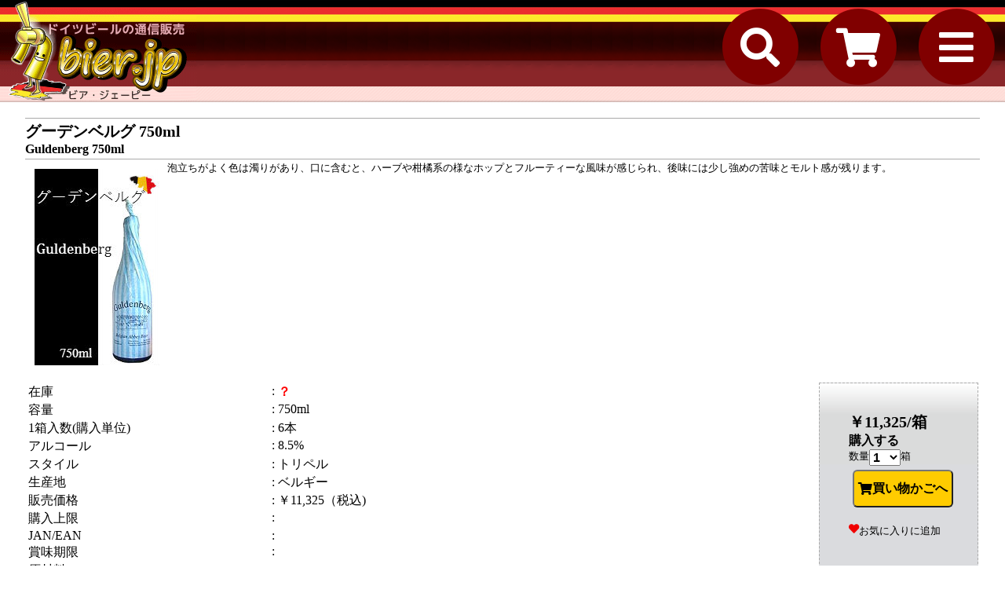

--- FILE ---
content_type: text/html; charset=utf-8
request_url: https://bier.jp/itemdetail/Bx624
body_size: 48380
content:
<!DOCTYPE html>
<html lang="ja">
<head>
<!-- Google Tag Manager -->
<script>(function(w,d,s,l,i){w[l]=w[l]||[];w[l].push({'gtm.start':
new Date().getTime(),event:'gtm.js'});var f=d.getElementsByTagName(s)[0],
j=d.createElement(s),dl=l!='dataLayer'?'&l='+l:'';j.async=true;j.src=
'https://www.googletagmanager.com/gtm.js?id='+i+dl;f.parentNode.insertBefore(j,f);
})(window,document,'script','dataLayer','GTM-59P6298');</script>

<!-- Google tag (gtag.js) -->
<script async src="https://www.googletagmanager.com/gtag/js?id=G-6GSFMD82ME"></script>
<script>
  window.dataLayer = window.dataLayer || [];
  function gtag(){dataLayer.push(arguments);}
  gtag('js', new Date());

  gtag('config', 'G-6GSFMD82ME');
</script>
<!-- End Google Tag Manager -->


<meta http-equiv="content-type" content="text/html;charset=utf-8">
<meta http-equiv="Content-Script-Type" content="text/javascript">
<meta name="robots" content="index, follow">
<meta name="keywords" content="グーデンベルグ 750ml,Guldenberg 750ml,ベルギー,トリペル,ドイツビール,通信販売">
<meta name="description" content="泡立ちがよく色は濁りがあり、口に含むと、ハーブや柑橘系の様なホップとフルーティーな風味が感じられ、後味には少し強めの苦味とモルト感が残ります。、国内最大級の取り扱い数のドイツビール通販サイト「BIER.JP」">
<title>【ドイツビールのbier.jp】:  グーデンベルグ 750ml　Guldenberg 750ml</title>
<meta name="viewport" content="width=device-width,initial-scale=1.0">

<link rel="shortcut icon" href="/images/misc/favicon.ico" />
<meta http-equiv="Content-Style-Type" content="text/css">
<link rel="stylesheet" href="/static/css/style.css?14342189" type="text/css">

<style type="text/css">
<!--

div.container {
	/*max-width: 950px;*/
	width:95%;
	padding : 0px;
	margin-top : 20px;
}

div.container2 {
	border-top : 1px solid #AAAAAA;
	padding : 0px;
	margin : 20px;
}

td.iteminfo {
	padding-bottom : 10px;
	vertical-align:baseline;
}

td.column_spec {
	padding: 10px 0 0 0;
	margin :0;
}

td.spec_column{
	font-size: 16px;
}

div.putonthecart {
	padding : 3%;
	position:relative;
	float:right;
	background: url("/images/misc/background_cart_bg.gif") #DADBDE repeat-x 0 0;
	border : 1px dashed #AAAAAA;
}

td {
	padding : 0px;
}

td.relativebeer_img{
	width : 80px;
	padding : 3px auto 3px auto;
	border : solid 1px #999999;
	text-align : center;
}

td.relativebeer_name{
	width : 80px;
	padding : 3px;
	font-size : smaller;
}

td.relativebeer_img img {
	max-height : 160px;
	padding : 3px auto 3px auto;
}

div.image {
	width : 160px;
	text-align : center;
	vertical-align: middle;
	margin:auto;
	padding:auto;
}

h4.detail_subhead {
	margin-bottom : 20px;
	margin-top : 10px;
	font-size : 16px;
}

h5.detail_subhead {
	margin : 10px 10px;
	font-size : 14px;
}
table.relative_items{
	margin-left : 10px;
}
td.itemdiscription p {
	line-height : 150%;
}
span.trial {
	display: block;
	text-align: center;
	font-weight: bold;
	background: white;
}
.clearfix::after {
  content: "";
  display: block;
  clear: both;
}
-->
</style>



</head>
<body>
<!-- Google Tag Manager (noscript) -->
<noscript><iframe src="https://www.googletagmanager.com/ns.html?id=GTM-59P6298"
height="0" width="0" style="display:none;visibility:hidden"></iframe></noscript>
<!-- End Google Tag Manager (noscript) -->


<script src="https://ajax.googleapis.com/ajax/libs/jquery/1.12.4/jquery.min.js"></script>
<script type="text/javascript" src="/static/js/common.js"></script>
<script>
/*
jQuery(function($){
	$("select.trial").change(function(){
		var form = $(this).closest("form");
		setCookie("pref_trial", encodeURI( $("#pref_trial").val() ), 365, "/");
		form.children("input[name='q']").attr("value", "ItemDetail");
		form.append($("<input>").attr({type: "hidden", name: "mode", value: "calc"})).submit();
	});
});
*/
</script>


<!-- Header -->
<link href="https://unpkg.com/basscss@8.0.2/css/basscss.min.css" rel="stylesheet">
<link rel="stylesheet" href="https://cdnjs.cloudflare.com/ajax/libs/font-awesome/5.11.2/css/all.css" type="text/css">


<style>

.right{
  display:none;
}

html{
  /*max-width: 950px;*/
  /*min-width:410px;*/
  position:relative;
}
body{
  overflow-x: hidden;
}
div.catalog {
  /*max-width: 950px;*/

  /*min-width:410px;*/
	/*width : 100%;
  margin : 0px 10px 0px 0px;
  */
}

div.container {
  /*max-width: 950px;*/
  /*min-width:410px;*/
	/*width:100%;*/
	padding : 0px;
	/*margin-left : 0;*/
}

div.header {
	background-image : url("/images/misc/background_header_back.gif");
	background-repeat : repeat-x;
	background-position : top left;
  /*max-width: 950px;*/
  /*min-width:410px;*/
  width:100%;
	height: 130px;
  position: sticky;
  z-index: 999;
  top: 0px;
  left: 0px;
}

#ex2 .fa-stack[data-count]:after{
  position:absolute;
  right:0%;
  top:1%;
  content: attr(data-count);
  font-size:40%;
  padding:.6em;
  border-radius:999px;
  line-height:.50em;
  color: white;
  background:rgba(255,0,0,.85);
  text-align:center;
  min-width:10px;
  font-weight:bold;
}
.mainnav{
  margin:0;
  /*max-width: 950px;*/
  /*min-width:410px;*/
  width:100%;
  background-color : #FCDADC;
  position: sticky;
  z-index: 999;
  top: 130px;
  left: 0px;
}

nav{
  margin-top:20px;
  margin-bottom:20px;
  
}
nav ul{
  margin: 0 ;
  padding: 0 ;
}
nav ul li{
  list-style: none;
  display: inline-block;
  text-align: center;
}
nav ul li a{
  font-size:13px;
  text-decoration: none;
  color: #6e6259;
  vertical-align: middle;
}
nav ul li a:hover{
  color: #CCC15A;
}

div.top {
    position: relative;
    z-index: 1;
}
div.top a {
    position: absolute;
    top: 0;
    left: 0;
    width: 100%;
    height: 100%;
    text-indent:-999px;
    z-index: 2;

}

.top-btn{
  position: absolute;/*絶対配置*/
  color: white;/*文字は白に*/
  top: 10px;
  right: 0px;
  z-index: 3;
}

div.top-btn{
	float:left;
	display:-webkit-box;
}

.top-btn div{
	display:inline-block;
}


span.mainnav-icon{
   font-size: 50px;
}


nav.nav-btn ul li{
  margin-left: 10%;
}
/*
div.nav-form{
  margin-left: 5%;
}

div.nav-form div{
  margin-left: 2%;
}
*/
/*レスポンシブ用*/
@media screen and ( max-width:639px ){
	body{
	 width:100%;
   /*max-width: 950px;*/
   /*min-width:410px;*/
	}
 .catalog {
 	margin : 0px 10px 0px 5px;
 	font-size : smaller;
  width:90%;
  /*max-width: 950px;*/
  /*min-width:410px;*/
 	vertical-align:top;
 }
 div.catalog {
 	width : 95%;
  /*max-width: 950px;*/
  /*min-width:410px;*/
 }
 div.container {
 	padding : 0px;
 	/*margin : 20px;*/
 }
 .top-btn{
   top:40px;
 }
 span.mainnav-icon{
   font-size: 23px;
 }

 nav.nav-btn{
  /*margin-left: 0;*/
 }

 nav.nav-btn ul li{
  margin-left: 0;
 }
 div.nav-form{
  margin-left: 5%;
 }
}


@media screen and ( max-width:720px ){
  div.nav-form{
    display:block;
  }
}

/*レスポンシブ用ここまで*/


</style>
<div class="header">
    <form>
        <input type="hidden" id="cartcount" value="0">
    </form>
    <div class="top">
      <a href="/" title="トップページに戻る">
      </a>
	  </div>
    <div class="top-btn">
    <div>
       <span class="fa-stack fa-lg slide-toggle mainnav-icon" style="color:#800000">
          <i class="fa fa-circle fa-stack-2x"></i>
          <i class="fa fa-solid fa-search fa-stack-1x fa-inverse"></i>
       </span>
     </div>
     <div id="ex2">
        <a href="/?q=basketview">
          <span class="fa-stack fa-lg has-badge mainnav-icon" data-count="" style="color: #800000;">
              <i id="cbasge" class="fa fa-circle fa-stack-2x"></i>
              <i class="fa fa-shopping-cart fa-stack-1x fa-inverse"></i>
           </span>
          </a>
     </div>
     <div>
      <span class="fa-stack fa-lg slide-toggle mainnav-icon" style="color: #800000;">
          <i class="fa fa-circle fa-stack-2x"></i>
          <i class="fas fa-bars fa-stack-1x fa-inverse"></i>
        </span>
      </div>
        
      <!--span class="fa-stack fa-lg slide-toggle mainnav-icon" style="color: #800000;">
          <i class="fa fa-circle fa-stack-2x"></i>
          <i class="fas fa-bars fa-stack-1x fa-inverse"></i>
        </span>
        <div id="ex2" style="float:left;">
          <a href="/?q=basketview">
            <span class="fa-stack fa-lg has-badge mainnav-icon" data-count="" style="color: #800000;">
              <i id="cbasge" class="fa fa-circle fa-stack-2x"></i>
              <i class="fa fa-shopping-cart fa-stack-1x fa-inverse"></i>
            </span>
          </a>
        </div-->
    </div>
</div>

  <div class="mainnav" style="display:none;">
   <div class="mainnav-contents">
    <div class="clearfix flex">
      <nav class="nav-btn col lg-col-8 md-col-10 sm-col-12 mx-auto">
      <ul>
        <li>
        <a size="2" href="/?q=catalog">
          <span class="fa-stack fa-sm" style="font-size: 1em; color: #800000;">
            <i class="fa fa-circle fa-stack-2x"></i>
            <i class="fas fa-book-open fa-stack-1x fa-inverse"></i>
          </span>       
        </a>
        <a size="2" href="/?q=catalog" style="vertical-align:middle;">商品一覧</a>
        </li>
        <li>
          <a size="2" href="/?q=info">
            <span class="fa-stack fa-sm" style="font-size: 1em; color: #800000;">
              <i class="fa fa-circle fa-stack-2x"></i>
              <i class="fas fa-info fa-stack-1x fa-inverse"></i>
            </span> 
          </a>
          <a size="2" href="/?q=info" style="vertical-align:middle;">ご利用案内</a>
        </li>
        <li>
            <a href="https://sites.google.com/bier.jp/shop" target="_blank">
                <span class="fa-stack fa-sm" style="font-size: 1em; color: #800000;">
                    <i class="fa fa-circle fa-stack-2x"></i>
                    <i class="fas fa-map-marker-alt fa-stack-1x fa-inverse"></i>
                </span>
            </a>
            <a size="2" href="https://sites.google.com/bier.jp/shop" style="vertical-align:middle;" target="_blank">店舗</a>
        </li>
        <li>
        <a href="/?q=concierge">
          <span class="fa-stack fa-sm" style="font-size: 1em; color: #800000;">
          <i class="fa fa-circle fa-stack-2x"></i>
          <i class="fas fa-envelope fa-stack-1x fa-inverse"></i>
          </span>
        </a>
        <a size="2" href="/?q=concierge" style="vertical-align:middle;">お問合せ</a>
        </li>
      </ul>
      </nav>
    </div>
    
    <div class="clearfix mx-auto nav-form flex p2">
      <div class="style col lg-col-2 md-col-3 sm-col-4 col-6 ml-auto mb2">
        <img src="/images/misc/headline_style_kara_erabu.png" alt="スタイルから選ぶ">
        <form method="get" action="/">
          <input type="hidden" name="q" value="catalogtype">
          <select name="type" style="width:140px;">
            <option value="" selected>選んで下さい</option>
            <option value="">--- Germany (ドイツ) ---</option>
            <option value="アルト">Alt (アルト)</option>
            <option value="ベルリナーヴァイセ">Berliner Weisse (ベルリナーヴァイセ)</option>
            <option value="ボック">Bock (ボック)</option>
            <option value="ブロイハン">Broyhan (ブロイハン)</option>
            <option value="ドルトムンダー">Dortmunder (ドルトムンダー)</option>
            <option value="ドゥンケル">Dunkel (ドゥンケル)</option>
            <option value="ゴーゼ">Gose (ゴーゼ)</option>
            <option value="ヘレス">Helles (ヘレス)</option>
            <option value="ケラービア">Kellerbier (ケラービア)</option>
            <option value="ケルシュ">Kolsch (ケルシュ)</option>
            <option value="リヒテンハイナー">Lichtenhainer (リヒテンハイナー)</option>
            <option value="オクトーバーフェスト">Oktoberfest (オクトーバーフェスト)</option>
            <option value="ピルスナー">Pils/Pilsener (ピルスナー)</option>
            <option value="ラオホ">Rauch (ラオホ)</option>
            <option value="ロートビア">Rotbier/Frankisch (ロートビア)</option>
            <option value="シュバルツ">Schwarz (シュバルツ)</option>
            <option value="ヴァイツェン">Weizen/Weisbier (ヴァイツェン)</option>
            <!--option value="ウィンナーラガー">Wiener Lager (ウィンナーラガー)</option-->
            <option value="ビアカクテル">ビアカクテル(Radler/Cocktails)</option>
            <option value="ビールテイスト飲料">ビアテイスト飲料(Alkoholfrei)</option>
            <option value="">--- US (アメリカ) ---</option>
            <option value="アメリカンペールエール">American Pale Ale(アメリカンペールエール)</option>
            <option value="インディアペールエール">American IPA/West Coast IPA(アメリカンIPA)</option>
            <option value="Hazy IPA ">Hazy IPA/New England IPA(ヘイジーIPA)</option>
            <option value="">--- UK (イギリス) ---</option>
            <option value="イングリッシュIPA">IPA/English イングリッシュIPA)</option>
            <option value="ポーター">Porter (ポーター)</option>
            <option value="スタウト">Stout (スタウト)</option>
            <option value="">--- Belgium (ベルギー) ---</option>
            <option value="ランビック">Lambic (ランビック)</option>
            <option value="セゾン">Saison (セゾン)</option>
            <option value="トラピスト">Trappist (トラピスト)</option>   
            <option value="">--- Others (その他) ---</option>
            <option value="バルチックポーター">Baltic Porter (バルチックポーター)</option>
          </select><br>
          <input type="image" src="/images/misc/button_erabu.png" alt="選ぶ">
        </form>
        <!--<a href="/?q=style" class="small">ビールのスタイルとは？</a>-->
      </div>
      <div class="maker col lg-col-2 md-col-3 sm-col-4 col-6 ml-auto mb2">
        <a href="javaScript:treeMenu('search_maker')"><img src="/images/misc/headline_meigara_kara_erabu.png" alt="銘柄から選ぶ"></a>
        <form method="get" action="/">
        <input type="hidden" name="q" value="catalogmaker">
        <select name="maker" style="width:140px;">
        <option value="" selected>選んで下さい</option>
        <option value="アルピルスバッハー">アルピルスバッハー(Alpirsbacher)</option>
        <option value="イェヴァー">イェヴァー(Jever)</option>
        <option value="ヴァイエンシュテファン">ヴァイエンシュテファン(Weihenstephan)</option>
        <option value="クルムバッハ" >エク(EKU/Kulmbacher)</option>
        <option value="エルディンガー">エルディンガー(Erdinger)</option>
        <option value="カーメリテン">カーメリテン(Karmeliten)</option>
        <option value="ガッフェル">ガッフェル(Gaffel)</option>
        <option value="クルーリパブリック">クルーリパブリック(Crew Republic)</option>
        <option value="ケストリッツァー">ケストリッツァー(Kostritzer)</option>
        <option value="シュナイダー">シュナイダー(Schneider)</option>
        <option value="シュネーオイレ">シュネーオイレ(Schneeeule)</option>
        <option value="シュレンケルラ">シュレンケルラ(Schlenkerla)</option>
        <option value="ツム・ユーリゲ">ツム・ユーリゲ(Zum Uerige)</option>
        <option value="トゥーハー">トゥーハー(Tucher)</option>
        <option value="パウラナー">パウラナー(Paulaner)</option>
        <option value="ビットブルガー">ビットブルガー(Bitburger)</option>
        <option value="フランチスカーナー">フランチスカーナー(Franziskaner)</option>
        <option value="プランク">プランク(Plank)</option>
        <option value="フリュー">フリュー(Fruh)</option>
        <option value="ヘアトル">ヘアトル(Hertl)</option>
        <option value="ホフブロイ・ミュンヘン">ホフブロイ(Hofbrau Munchen)</option>
        <option value="マイセルズ">マイセルズ(Maisels)</option>
        <option value="リーゲレ">リーゲレ(Riegele)</option>
        <option value="リッターグーツ">リッターグーツ・ゴーゼ(Ritterguts Gose)</option>
        <option value="レムケ">レムケ(Lemke)</option>
        <!--<option value="" selected>選んで下さい</option>-->
      </select><br>
        <input type="image" src="/images/misc/button_erabu.png" alt="選ぶ">
        </form>
      </div>
      <div class="name col lg-col-2 md-col-3 sm-col-4 col-6 ml-auto mb2">
        <img src="/images/misc/headline_shouhinmei_kara_erabu.png" alt="商品名から選ぶ">
        <form method="get" action="/">
        <input type="hidden" name="q" value="catalog">
        <input type="text" style="width:140px" name="text"><br>
        <input type="image" src="/images/misc/button_sagasu.png" alt="さがす">
        </form>
      </div>
      <!--div class="name col lg-col-2 md-col-3 sm-col-4 col-6 ml-auto mb2">
      <img src="/images/misc/headline_sekaino_beer.png" alt="世界のビール"><br />
      <form method="get" action="/">
      <input type="hidden" name="q" value="catalog">
      <select name="state" style="width:140px;">
      <option value="" selected>選んで下さい</option>
      <option value="アメリカ">アメリカ</option>
      <option value="イギリス">イギリス</option>
      <option value="イスラエル">イスラエル</option>
      <option value="イタリア">イタリア</option>
      <option value="インド">インド</option>
      <option value="インドネシア">インドネシア</option>
      <option value="エストニア">エストニア</option>
      <option value="オーストラリア">オーストラリア</option>
      <option value="オーストリア">オーストリア</option>
      <option value="オランダ">オランダ</option>
      <option value="カナダ">カナダ</option>
      <option value="ギリシャ">ギリシャ</option>
      <option value="スイス">スイス</option>
      <option value="スペイン">スペイン</option>
      <option value="スリランカ">スリランカ</option>
      <option value="シンガポール">シンガポール</option>
      <option value="タイ">タイ</option>
      <option value="チェコ">チェコ</option>
      <option value="デンマーク">デンマーク</option>
      <option value="フィリピン">フィリピン</option>
      <option value="フィンランド">フィンランド</option>
      <option value="フランス">フランス</option>
      <option value="ベトナム">ベトナム</option>
      <option value="ベルギー">ベルギー</option>
      <option value="ポルトガル">ポルトガル</option>
      <option value="マルタ共和国">マルタ共和国</option>
      <option value="メキシコ">メキシコ</option>
      <option value="韓国">韓国</option>
      <option value="台湾">台湾</option>
      <option value="南アフリカ">南アフリカ</option>
      </select><br />
      <input type="image" src="/images/misc/button_erabu.png" alt="えらぶ" />
      </form>
      </div-->
      <div class="name col lg-col-2 md-col-3 sm-col-4 col-6 ml-auto">
      <a href="/?q=state"><img src="/images/misc/icon_chizu_kara_sagasu.png" alt="地図から探す"></a>
      </div>
    </div>
  </div>
</div>
<script src="https://code.jquery.com/jquery-1.12.4.min.js"></script>
<script>
$(document).ready(function(){
  $(".slide-toggle").click(function(){
          var chk = $(".mainnav").css("display");
          $(".mainnav").animate({
          height: "toggle"
      });
          if( chk == "none" ){
          $(".mainnav").fadeIn().css("display","inline-block");
      }
  });
  $('.has-badge').attr('data-count',document.getElementById('cartcount').value);
  if(document.getElementById('cartcount').value == 0){
      $('#ex2').removeAttr('id')
  }
  
});
</script>
<!-- Body -->

  <div class="right">
<!---->
  <div class="basket">
   <form method="get" action="/?q=basketview&ReturnPath=/itemdetail/Bx624">
   <input type="image" src="/images/misc/headline_kaimono_kago.gif" alt="買い物カゴの中身">
   <br>
   <div class="cart">
   
  <div class="total"> </div>
  </div>

   <input type="hidden" name="q" value="basketview">
   <input type="hidden" name="ReturnPath" value="/itemdetail/Bx624">
   <input type="image" src="/images/misc/button_nakamiwo_miru.gif" alt="中身を見る">
  </form>
  <span class="small">
  </span>
  </div>
<!---->
  <br>
  <div class="style">
   <img src="/images/misc/headline_style_kara_erabu.png" alt="スタイルから選ぶ">
   <form method="get" action="/">
   <input type="hidden" name="q" value="catalogtype">
   <select name="type" style="width:140px;">
   <option value="" selected>選んで下さい</option>
   <option value="">--- ドイツ ---</option>
   <option value="ヴァイツェン">ヴァイツェン(Weizen/Weisbier)</option>
   <option value="ケルシュ">ケルシュ(Kolsch)</option>
   <option value="アルト">アルト(Alt)</option>
   <option value="ベルリナーヴァイセ">ベルリナーヴァイセ(Berliner Weisse)</option>
   <option value="ゴーゼ">ゴーゼ(Gose)</option>
   <option value="ピルスナー">ピルスナー(Pils)</option>
   <option value="ドルトムンダー">ドルトムンダー(Dortmunder)</option>
   <option value="ボック">ボック(Bock)</option>
   <option value="ヘレス">ヘレス(Helles)</option>
   <option value="ドゥンケル">ドゥンケル(Dunkel)</option>
   <option value="シュバルツ">シュバルツ(Schwarz)</option>
   <option value="ラオホ">ラオホ(Rauch)</option>
   <option value="ロートビア">ロートビア(Rotbier/Frankisch)</option>
   <option value="ケラービア">ケラービア(Kellerbier)</option>
   <option value="オクトーバーフェスト">オクトーバーフェスト(Oktoberfest)</option>
   <option value="ウィンナーラガー">ウィンナーラガー(Wiener Lager)</option>
   <option value="ビアカクテル">ビアカクテル(Radler/Cocktails)</option>
   <option value="ビールテイスト飲料">ビアテイスト飲料(Alkoholfrei)</option>
   <option value="">--- イギリス ---</option>
   <option value="イングリッシュIPA">イングリッシュIPA(English IPA)</option>
   <option value="ポーター">ポーター(Porter)</option>
   <option value="スタウト">スタウト(Stout)</option>
   <option value="">--- ベルギー ---</option>
   <option value="セゾン">セゾン(Saison)</option>
   <option value="ランビック">ランビック(Lambic)</option>
   <option value="トラピスト">トラピスト(Trappist)</option>   
   <option value="">--- その他 ---</option>
   <option value="バルチックポーター">バルチックポーター(Baltic Porter)</option>
   </select><br>
   <input type="image" src="/images/misc/button_erabu.png" alt="選ぶ">
   </form>
   <a href="/?q=style" class="small">ビールのスタイルとは？</a><br>
  </div>
  <br>
  <div class="maker">
   <a href="javaScript:treeMenu('search_maker')"><img src="/images/misc/headline_meigara_kara_erabu.png" alt="銘柄から選ぶ"></a>
   <form method="get" action="/">
   <input type="hidden" name="q" value="catalogmaker">
   <select name="maker" style="width:140px;">
   <option value="" selected>選んで下さい</option>
   <option value="アルピルスバッハー">アルピルスバッハー(Alpirsbacher)</option>
   <option value="イェヴァー">イェヴァー(Jever)</option>
   <option value="ヴァイエンシュテファン">ヴァイエンシュテファン(Weihenstephan)</option>
   <option value="ヴァルシュタイナー">ヴァルシュタイナー(Warsteiner)</option>
   <option value="ヴェルテンブルガー">ヴェルテンブルガー(Weltemburger)</option>
   <option value="クルムバッハ" >エク(EKU/Kulmbacher)</option>
   <option value="エルディンガー">エルディンガー(Erdinger)</option>
   <option value="カーメリテン">カーメリテン(Karmeliten)</option>
   <option value="ガッフェル">ガッフェル(Gaffel)</option>
   <option value="クルーリパブリック">クルーリパブリック(Crew Republic)</option>
   <option value="クロンバッハ">クロンバッハ(Krombacher)</option>
   <option value="ケストリッツァー">ケストリッツァー(Kostritzer)</option>
   <option value="シェッファーホッファー">シェッファーホッファー(Schofferhofer)</option>
   <option value="シュナイダー">シュナイダー(Schneider)</option>
   <option value="シュパーテン">シュパーテン(Spaten)</option>
   <option value="シュネーオイレ">シュネーオイレ(Schneeeule)</option>
   <option value="シュレンケルラ">シュレンケルラ(Schlenkerla)</option>
   <option value="ダブ">ダブ(DAB)</option>
   <option value="ツム・ユーリゲ">ツム・ユーリゲ(Zum Uerige)</option>
   <option value="トゥーハー">トゥーハー(Tucher)</option>
   <option value="パウラナー">パウラナー(Paulaner)</option>
   <option value="ビットブルガー">ビットブルガー(Bitburger)</option>
   <option value="フェルティンス">フェルティンス(Veltins)</option>
   <option value="ブデルシップ">ブデルシップ(Buddelship)</option>
   <option value="フランチスカーナー">フランチスカーナー(Franziskaner)</option>
   <option value="プランク">プランク(Plank)</option>
   <option value="フレンスブルガー">フレンスブルガー(Flensburger)</option>
   <option value="フリュー">フリュー(Fruh)</option>
   <option value="ヘアトル">ヘアトル(Hertl)</option>
   <option value="ベックス">ベックス(Becks)</option>
   <option value="ベルロ">ベルロ(BRLO)</option>
   <option value="ホフブロイ・ミュンヘン">ホフブロイ(Hofbrau Munchen)</option>
   <option value="マイセルズ">マイセルズ(Maisels)</option>
   <option value="ラーデベルガー">ラーデベルガー(Radeberger)</option>
   <option value="リーゲレ">リーゲレ(Riegele)</option>
   <option value="レムケ">レムケ(Lemke)</option>
   <!--<option value="" selected>選んで下さい</option>-->
  </select><br>
   <input type="image" src="/images/misc/button_erabu.png" alt="選ぶ">
   </form>
</div>
<br>
<div class="name">
   <img src="/images/misc/headline_shouhinmei_kara_erabu.png" alt="商品名から選ぶ">
   <form method="get" action="/">
   <input type="hidden" name="q" value="catalog">
   <input type="text" name="text"><br>
   <input type="image" src="/images/misc/button_sagasu.png" alt="さがす">
   </form>
  </div>
<br>

<div class="name">
<img src="/images/misc/headline_sekaino_beer.png" alt="世界のビール"><br />
<form method="get" action="/">
<input type="hidden" name="q" value="catalog">
<select name="state" style="width:140px;">
<option value="" selected>選んで下さい</option>
<option value="アメリカ">アメリカ</option>
<option value="イギリス">イギリス</option>
<option value="イスラエル">イスラエル</option>
<option value="イタリア">イタリア</option>
<option value="インド">インド</option>
<option value="インドネシア">インドネシア</option>
<option value="エストニア">エストニア</option>
<option value="オーストラリア">オーストラリア</option>
<option value="オーストリア">オーストリア</option>
<option value="オランダ">オランダ</option>
<option value="カナダ">カナダ</option>
<option value="ギリシャ">ギリシャ</option>
<option value="スイス">スイス</option>
<option value="スペイン">スペイン</option>
<option value="スリランカ">スリランカ</option>
<option value="シンガポール">シンガポール</option>
<option value="タイ">タイ</option>
<option value="チェコ">チェコ</option>
<option value="デンマーク">デンマーク</option>
<option value="フィリピン">フィリピン</option>
<option value="フィンランド">フィンランド</option>
<option value="フランス">フランス</option>
<option value="ベトナム">ベトナム</option>
<option value="ベルギー">ベルギー</option>
<option value="ポルトガル">ポルトガル</option>
<option value="マルタ共和国">マルタ共和国</option>
<option value="メキシコ">メキシコ</option>
<option value="韓国">韓国</option>
<option value="台湾">台湾</option>
<option value="南アフリカ">南アフリカ</option>
</select><br />
<input type="image" src="/images/misc/button_erabu.png" alt="えらぶ" />
</form>
</div>
<br>
<div class="name">
<a href="/?q=state"><img src="/images/misc/icon_chizu_kara_sagasu.png" alt="地図から探す"></a>
</div>
<br>
<!--div class="name">
<a href="/?q=info#mailmagazine"><img src="/images/misc/icon_mailmagazine_subscribe.png" alt="メールマガジン購読希望"></a>
</div>
<br><br-->
<div class="name">
<a href="https://www.humeia.co.jp/" target="_blank"><img src="/images/misc/banner_humeia_120x60.gif" alt="インターネットに信頼と安心を 株式会社ヒューメイア" border="0" height="60" width="120"></a><br>
<br>
<a href="https://www.humeia.co.jp/domain.shtml" target="_blank"><img src="/images/misc/banner_domainforbiz_120x60.gif" alt="信頼＋低価格のドメイン管理・登録 Domain4.biz" border="0" height="60" width="120"></a><br>
<br>

<a href="https://www.humeia.co.jp/hosting.shtml" target="_blank"><img src="/images/misc/banner_hosting_120x60.gif" alt="ホスティング" border="0" height="60" width="120"></a><br>
<br>
<a href="http://startssl.jp/" target="_blank"><img src="/images/misc/banner_startssl_120x60.gif" alt="スタートSSL" border="0" height="60" width="120"></a><br>
<br>
</div>
<img src="/images/misc/background_right_bottom.gif" alt="end" class="bottom"></div>


<div class="catalog">
 <div class="container mx-auto">
  <h2 style="border-top : solid 1px #AAAAAA;font-size : 150%;padding-top:3px;">グーデンベルグ 750ml</h2>
  <h4 style="border-bottom : solid 1px #AAAAAA;font-size : 120%;padding-bottom:3px;">Guldenberg 750ml</h4>
  <!-- 
  <div style="border:solid 2px red; border-radius: 0.4em; width=90%; text-align: left; margin: 4px; padding: 2px;"></div>
   -->
  <table style="width: 100%;">
   <tr>
<td>
    <!--td rowspan="4" valign="middle"-->
     <!--div class="image"-->
     <div>
      <img src="/images/beeroriginal/bx-624.jpg" alt="グーデンベルグ 750ml" align=left style="margin: 10px;">
      <!--img src="/images/beeroriginal/bx-624.jpg" alt="グーデンベルグ 750ml" align=left style="vertical-align:top;padding:auto;margin-top:10%;"-->
     </div>
    <!--/td>
   </tr>
   <tr>
    <td valign="bottom" class="iteminfo"-->
	 <!--
	 
	 <img src="/images/misc/icon_souryou_muryou.png" alt="送料無料" title="送料無料">
	 
	 
	 <img src="/images/misc/icon_newitem.png" alt="新着商品" title="新たに取り扱い開始しました">
	 
	 
	 <p><b>[希少商品]</b></p>
	 
	 
	 <p><b>[定温熟成商品]</b></p>
	 
	 -->
    <!--/td>
   </tr>
   <tr>
    <td class="itemdiscription"-->
      <p>
       泡立ちがよく色は濁りがあり、口に含むと、ハーブや柑橘系の様なホップとフルーティーな風味が感じられ、後味には少し強めの苦味とモルト感が残ります。<br><br>
      </p>
      <!--
	 
	 <p><br><br><b>限定商品や製造終了品など希少商品のため、賞味期限や外観の不具合、状態に関わらず通常販売しています。記載内容をご確認の上ご購入ください。</b></p>
	 
	 -->
      <!--
	 
	 <p><br><br><b>熟成を楽しむために定温保管を行っている商品です。賞味期限表示はヴィンテージ確認のために行っています。ご理解いただける場合のみご購入いただけます。</b></p>
	 
	 -->
    </td>
   </tr>
   <tr>
    <td class="column_spec">
    
     <table style="position:relative;float:left; width: 100%;max-width: 600px;">
      <tr>
       <td  class="spec_column">在庫</td>
       <td  class="spec_column"> : <!--<b><font color="red">0(再入荷される可能性があります)</font></b>--><b><font color="red">？</font></b><!-- 0箱 --></td>
      </tr>
      <tr>
       <td  class="spec_column">容量</td>
       <td  class="spec_column"> : 750ml</td>
      </tr>
      <tr>
       <td  class="spec_column">1箱入数(購入単位)</td>
       <!--td  class="spec_column"> : 6本</td-->
       <td  class="spec_column"> : 6本</td>
      </tr>
      <tr>
       <td  class="spec_column">アルコール</td>
       <td  class="spec_column"> : 8.5%</td>
      </tr>
      <tr>
       <td  class="spec_column">スタイル</td>
       <td  class="spec_column"> : トリペル</td>
      </tr>
      <tr>
       <td  class="spec_column">生産地</td>
       <td  class="spec_column"> : ベルギー</td></tr>
      <!--tr>
       <td  class="spec_column">1本あたり</td>
       <td  class="spec_column"> : ￥1,888（税込)</td>
      </tr-->
      <tr>
       <td  class="spec_column">販売価格</td>
       <td  class="spec_column"> : ￥11,325（税込)</td>
      </tr>
      <tr>
       <td  class="spec_column">購入上限</td>
       <td  class="spec_column"> : </td>
      </tr>
      <tr>
       <td  class="spec_column">JAN/EAN</td>
       <td  class="spec_column"> : </td>
      </tr>
      <tr>
       <td  class="spec_column">賞味期限</td>
       <td  class="spec_column"> : </td>
      </tr>
      <tr>
       <td  class="spec_column">原材料</td>
       <td  class="spec_column"> : </td>
      </tr>
      <tr>
       <td  class="spec_column" colspan=2><br><br>[配送について] <br>
<b>輸入業者直送商品</b><br><br>
日・月曜日中のご注文→最短金曜日納品<br><br>
火曜日中のご注分→最短翌月曜日納品<br><br>
水・木・金・土曜日中のご注文→最短翌水曜日納品<br>(年末年始・お盆を除く)<br><br>
※遠方の場合、+1日、2日かかる場合がございます<br><br>
</td>
      </tr>
     </table>
     
     <div class="putonthecart">
    <form action="/index.cgi" method="POST">
       <h2>￥11,325/箱 </h4>
      <h3>購入する</h3>
      <!--p>グーデンベルグ 750ml</p--><!--span>￥11,325(一箱あたり)</span-->
       <input type="hidden" name="q" value="basketview">
       <input type="hidden" name="id" value="Bx624">
       <input type="hidden" name="ReturnPath" value="/itemdetail/Bx624">
       <input type="hidden" name="bottle" value="0">
       数量<select class="trial" style="font-size: 120%; font-weight: bold;" name="box">
        <option value="1">1
        <option value="2">2
        <option value="3">3
        <option value="4">4
        <option value="5">5
        <option value="6">6
        <option value="7">7
        <option value="8">8
        <option value="9">9
        <option value="10">10
        <option value="11">11
        <option value="12">12
        <option value="13">13
        <option value="14">14
        <option value="15">15
        <option value="16">16
        <option value="17">17
        <option value="18">18
        <option value="19">19
        <option value="20">20
        <option value="21">21
        <option value="22">22
        <option value="23">23
        <option value="24">24
       </select>箱 
       <!--br-->
       
       <!--span style="font-size:smaller;">注文方法は<a href="/?q=info">こちら</a></span-->
	 <p><!--
	 <select name="pref_trial" id="pref_trial" class="trial">
            <OPTION VALUE="">都道府県</option>
            <option value="北海道">北海道</option>
            <option value="青森県">青森県</option>
            <option value="岩手県">岩手県</option>
            <option value="宮城県">宮城県</option>
            <option value="秋田県">秋田県</option>
            <option value="山形県">山形県</option>
            <option value="福島県">福島県</option>
            <option value="茨城県">茨城県</option>
            <option value="栃木県">栃木県</option>
            <option value="群馬県">群馬県</option>
            <option value="埼玉県">埼玉県</option>
            <option value="千葉県">千葉県</option>
            <option value="東京都" selected>東京都</option>
            <option value="神奈川県">神奈川県</option>
            <option value="山梨県">山梨県</option>
            <option value="長野県">長野県</option>
            <option value="新潟県">新潟県</option>
            <option value="富山県">富山県</option>
            <option value="石川県">石川県</option>
            <option value="福井県">福井県</option>
            <option value="岐阜県">岐阜県</option>
            <option value="静岡県">静岡県</option>
            <option value="愛知県">愛知県</option>
            <option value="三重県">三重県</option>
            <option value="滋賀県">滋賀県</option>
            <option value="京都府">京都府</option>
            <option value="大阪府">大阪府</option>
            <option value="兵庫県">兵庫県</option>
            <option value="奈良県">奈良県</option>
            <option value="和歌山県">和歌山県</option>
            <option value="鳥取県">鳥取県</option>
            <option value="島根県">島根県</option>
            <option value="岡山県">岡山県</option>
            <option value="広島県">広島県</option>
            <option value="山口県">山口県</option>
            <option value="徳島県">徳島県</option>
            <option value="香川県">香川県</option>
            <option value="愛媛県">愛媛県</option>
            <option value="高知県">高知県</option>
            <option value="福岡県">福岡県</option>
            <option value="佐賀県">佐賀県</option>
            <option value="長崎県">長崎県</option>
            <option value="熊本県">熊本県</option>
            <option value="大分県">大分県</option>
            <option value="宮崎県">宮崎県</option>
            <option value="鹿児島県">鹿児島県</option>
            <option value="沖縄県">沖縄県</option>
	 </select> への送料（概算）<span class="trial">￥1,452円～</span><br>-->
	 <button type="submit" onclick='$zoho.salesiq.visitor.customaction("Add to cart グーデンベルグ 750ml")' alt="Add to cart(買い物かごへ)" class="application-button application-button-submit" style="padding: 0px;" >
	  <i class="fa fa-shopping-cart"></i>
	  買い物かごへ
	 </button>
	 </p>
	 </form>
	 <p>
	 <span id="favorite" onclick="favoritechange();"></span>
	 </p>
     </div>
    </td>
   </tr>
  </table>



  <div id="app" class="mb4">
    <div v-for="item in contents" class="contents-wrap mt3" style="min-height:150px">
      <h1 class="contents-title">{{item.title}}</h1>
      <img class="tag_contents ml1 mb1 mt1" v-if="item.img != null" :src="item.img" alt="" />
      <p class="mb1 mt1" v-html=item.caption>
      </p>
      <p>
        投稿者：{{item.writer}}
      </p>
    </div>
  </div>
  <style>
    .contents-title{
      border-bottom: solid 1px black;
    }
    .contents-wrap{
      margin-top:30px;
    }
    .tag_contents {
      max-width: 30%;
      max-height: 150px;
      float: right;
      shape-margin: 5px;
    }
  </style>



 </div>
<!-- AddThis Button BEGIN -->
<div class="addthis_toolbox addthis_default_style" style="clear:both;float:right;" addthis:url="https://bier.jp/itemdetail/Bx624" addthis:title="グーデンベルグ 750ml">
<a class="addthis_button_facebook"></a>
<a class="addthis_button_twitter"></a>
<a class="addthis_button_compact"></a>
<a class="addthis_counter addthis_bubble_style"></a>
</div>
<!-- AddThis Button END -->
</div>

<div class="catalog">
 <div class="container2">
<div id="itemhistory" class="clearfix" style="overflow: hidden;"></div>
<script>
if (window.localStorage) {
	const hist = JSON.parse(localStorage.getItem("itemhistory")) || [];
	const maxhist = 4;
	let count = 0;
	let imagelist = '<hr><h4 class="detail_subhead">閲覧履歴</h4>';
	for (const id of hist){
		if (count < maxhist){
			imagelist += '<div style="float:left; width:24%"><a href="https://bier.jp/itemdetail/'+id.itemid+'"><img src="https://bier.jp/images/beeroriginal/'+id.image+'" style="width:90%;padding:3px auto 3px auto;"><br>'+id.name+'</div>';
			count++;
		}
		else{
			break;
		}
	}
	if (hist.length){
		document.getElementById("itemhistory").innerHTML = imagelist;
		while ((hist.findIndex((d) => d.itemid === "Bx624")) > -1){
			hist.splice(hist.findIndex((d) => d.itemid === "Bx624"),1);
		}
	}
	hist.unshift({itemid: "Bx624", image:"bx-624.jpg", name:"グーデンベルグ 750ml"});
	while (hist.length > 10){
		hist.pop();
	}
	localStorage.setItem("itemhistory", JSON.stringify(hist));
}
</script>
<hr>
  <div class="iteminfoplus">
   <h4 class="detail_subhead">関連する商品</h4>
   
   <h5 class="detail_subhead">同じ種類の商品</h5>
   <span style="margin:10px;">同じ種類 : <a href="/?q=catalogmaker&amp;text=トリペル">トリペル</a> の商品です。<a href="/?q=catalogmaker&amp;text=トリペル">すべて見る</a></span>

   <table class="relative_items">
    <tr>
     
      <td class="relativebeer_img">
       <a href="/itemdetail/Bx623"><img src="/images/beeroriginal/bx-623.jpg" alt="グーデンベルグ"></a>
      </td>
     
      <td class="relativebeer_img">
       <a href="/itemdetail/Bx630"><img src="/images/beeroriginal/no_img.jpg" alt="トリペル カルメリート [750ml]"></a>
      </td>
     
      <td class="relativebeer_img">
       <a href="/itemdetail/Bx644"><img src="/images/beeroriginal/bx-644.jpg" alt="トゥルネー トリペル"></a>
      </td>
     
    </tr>
    <tr>
     
      <td class="relativebeer_name">
       <a href="/itemdetail/Bx623">グーデンベルグ</a>
      </td>
     
      <td class="relativebeer_name">
       <a href="/itemdetail/Bx630">トリペル カルメリート [750ml]</a>
      </td>
     
      <td class="relativebeer_name">
       <a href="/itemdetail/Bx644">トゥルネー トリペル</a>
      </td>
     
    </tr>
   </table>
   
   
   <h5 class="detail_subhead">同じ醸造所の商品</h5>
   <span style="margin:10px;">同じ銘柄 : <a href="/?q=catalogmaker&amp;text=デ・ランケ">デ・ランケ</a> の商品です。<a href="/?q=catalogmaker&amp;text=デ・ランケ">すべて見る</a></span>

   <table class="relative_items">
    <tr>
     
      <td class="relativebeer_img">
       <a href="/itemdetail/Bx622"><img src="/images/beeroriginal/bx-622.jpg" alt="イクスイクス ビター 750ml"></a>
      </td>
     
      <td class="relativebeer_img">
       <a href="/itemdetail/Bx626"><img src="/images/beeroriginal/bx-626.jpg" alt="ノワール ドッティニー"></a>
      </td>
     
      <td class="relativebeer_img">
       <a href="/itemdetail/Bx621"><img src="/images/beeroriginal/bx-621.jpg" alt="イクスイクス ビター"></a>
      </td>
     
    </tr>
    <tr>
     
      <td  class="relativebeer_name">
       <a href="/itemdetail/Bx622">イクスイクス ビター 750ml</a>
      </td>
     
      <td  class="relativebeer_name">
       <a href="/itemdetail/Bx626">ノワール ドッティニー</a>
      </td>
     
      <td  class="relativebeer_name">
       <a href="/itemdetail/Bx621">イクスイクス ビター</a>
      </td>
     
    </tr>
   </table>
   
  </div>
  
 </div>
</div>

<script src="https://cdn.jsdelivr.net/npm/vue@2.6.11/dist/vue.min.js"></script>
<script src="https://cdn.jsdelivr.net/npm/axios/dist/axios.min.js"></script>
<script src="https://cdnjs.cloudflare.com/ajax/libs/babel-standalone/6.26.0/babel.min.js"></script>
<script src="https://cdnjs.cloudflare.com/ajax/libs/babel-polyfill/6.26.0/polyfill.min.js"></script>
<script>
  new Vue({
    el: "#app",
    data: {
      contents: '',
    },
    mounted: function(){
      //var url="https://bier.jp/api.php?tag=Guldenberg750ml";
      var url="https://bier.jp/api.php?tag=Guldenberg750ml&timestamp="+new Date().getTime();
      var self = this;
      axios
      .get(url)
      .then(function(response) {
        self.contents = response.data
      })
    }
  })
</script>
<script src="https://unpkg.com/dexie@latest/dist/dexie.js"></script>
<script>
	var db = new Dexie("favorite");
	db.version(1).stores({
		favorite: 'itemid,sec'
	});
	var favadded = '<br><i class="far fa-heart" style="color: #f00000;"></i>お気に入り追加済';
	var addfav = '<br><i class="fas fa-heart" style="color: #f00000;"></i>お気に入りに追加';
	var favel = document.getElementById("favorite");
	db.favorite.get("Bx624").then (function(item){
		if (item){
			favel.innerHTML = favadded;
		}
		else{
			favel.innerHTML = addfav;
		}
	});
	function favoritechange(){
		db.favorite.get("Bx624").then (function(item){
			if (item){
				db.favorite.delete("Bx624").then (function(){
					favel.innerHTML = addfav;
				});
			}
			else{
				db.favorite.put({itemid: "Bx624", sec: Date.now(), image:"bx-624.jpg", name:"グーデンベルグ 750ml"}).then (function(){
				    favel.innerHTML = favadded;
				    fetch("https://bier.jp/api.cgi/favorite/Bx624",{ method: 'PUT'}).then((res)=>{
						return( res.json() );
					})
					.then((json)=>{
						console.log(json);
					});
				});
			}
		});
	}
</script>
<script type="text/javascript" src="https://s7.addthis.com/js/250/addthis_widget.js#pubid=ra-4f38755e78152fa8" defer></script>
<div style="text-align: center;">
	<p style="padding: 4px;">[運営会社: <a href="https://www.humeia.co.jp/" target="_blank">株式会社ヒューメイア</a> (<a href="https://www.invoice-kohyo.nta.go.jp/regno-search/detail?selRegNo=4010001086785" target="_blank">T4010001086785</a>)]</p>
	<p style="padding: 4px;">[<a href="https://sites.google.com/bier.jp/shop" target="_blank">店舗案内</a> | <a href="/?q=info#tokutei">特定商取引法</a> | <a href="/?q=info#law">酒類販売管理者</a>]</p>
</div>
<div class="footer-space" style="height: 5rem;"></div>
<script type="text/javascript">
var $zoho=$zoho || {};$zoho.salesiq = $zoho.salesiq || 
{widgetcode:"0bf76927f8a29829541ae8903863f9f39aba39edcb7620010cd5ee8fb5f0e2e3", values:{},ready:function(){$zoho.salesiq.visitor.info({"SessionID" : "U2q6U1injukkkP6bQV7Hwg"});}};
var d=document;s=d.createElement("script");s.type="text/javascript";s.id="zsiqscript";s.defer=true;
s.src="https://salesiq.zoho.com/widget";t=d.getElementsByTagName("script")[0];t.parentNode.insertBefore(s,t);d.write("<div id='zsiqwidget'></div>");
</script>
  <button id="scrollToTop" onclick="scrollToTop()">&#8593;</button>

<style>
#scrollToTop {
  display: none;
  position: fixed;
  bottom: 10px;
  right: 20px;
  width: 60px;
  height: 60px;
  color: #ffffff;
  background-color: #800000;
  border: none;
  border-radius: 50%;
  text-align: center;
  font-size: 55px;
  overflow: hidden;
  cursor: pointer;
  z-index: 999;
}

#scrollToTop:hover {
  background-color: #555;
}
</style>

<script>
function scrollToTop() {
  document.body.scrollTop = 0; // For Safari
  document.documentElement.scrollTop = 0; // For Chrome, Firefox, IE, and Opera
}

window.onscroll = function() {
  scrollFunction();
};

function scrollFunction() {
  var scrollToTopButton = document.getElementById("scrollToTop");
  if (document.body.scrollTop > 20 || document.documentElement.scrollTop > 20) {
    scrollToTopButton.style.display = "block";
  } else {
    scrollToTopButton.style.display = "none";
  }
}
</script>

</body>
</html>


--- FILE ---
content_type: text/css
request_url: https://bier.jp/static/css/style.css?14342189
body_size: 6297
content:

/*########リンクの設定########*/

a:hover{
	color:#009543;
	text-decoration: none;
}

a[name]:hover{
	color:black;
	background-color:transparent;
	text-decoration : none;
}

a img {
	border : 0px;
}
/*########構造関係#########*/

* {
	padding : 0px;
	margin : 0px;
	vertical-align:top;
}


div.top {
	background-image : url("/images/misc/background_header1.png");
	background-repeat : no-repeat;
	background-position : top left;
	width : 250px;
	height: 130px;
	z-index : 100;
	margin-left:0px;
	margin-top: -130px
	padding:0px;
	float: left;
}

div.top #topnavi_0{
	height : 130px;
	width : 240px;
	position : relative;
	float : left;
	clear : none;
	margin:0px;
	padding:0px;
}

div #topnavi_2{
	height : 55px;
	width : 500px;
	position :relative;
	float : left;
	margin-left: 250px;
	vertical-align : top;
	margin-top:-55px;
	padding:0px;
}

div.right {
	float : left;
	padding-left : 10px;
	padding-top : 10px;
	width : 150px;
	position : absolute;
	left : 0px;
	top : 128px;
	background-color : #FCDADC;
	background-image : url("/images/misc/background_right_back.gif");
	background-repeat : repeat-y;
	background-position : top right;
	z-index:10;
	vertical-align:top;
}

*.catalog {
	/*margin : 0px 10px 0px 170px;*/
	font-size : smaller;
	vertical-align:top;	
}

table.catalog table tr td{
	vertical-align:top;
}

table.catalog table {
	width : 380px;
}

*.catalog table table {
	width : 380px;
}

div.footer {
	clear : both;
	background-image : url("/images/misc/background_footer.gif");
	background-repeat : repeat-x;
	background-position : bottom left;
	height : 30px;
}

hr.footer {
	clear : both;
	color :#000000;
}

/*メニュー*/
div.cart {
	width : 138px;
	height : 8em;
	background-color : #FFFFFF;
	border : solid 1px #FF9999;
	font-size : 9pt;
	overflow:auto;
}

div.cart *.total {
	text-align:right;
	vertical-align:middle;
	padding:0px 5px 0px 0px;
	border-top:1px solid #FF9999;
}

select.pulldown {
	width:140px;
	height:10em;
}

img.bottom {
		vertical-align:bottom;
}

/*トップページ用*/
*.center {
	width :550px;
	padding : 0px;
	margin : 0px 0px 0px 10px;
	float : left;
	position : relative;
} 

*.bodyright {
	width : 200px;
	padding : 0px;
	margin : 0px;
	float:right;
	position : relative;
}
#welcome {
	width : 550px;
	height : 120px;
	padding-top : 20px;
}
#banner {
	width : 550px;
	padding-top : 20px;
}

.catch {
	color : red;
	font-size : 12px;
}

td {
	padding:2px;
}

th {
	padding-bottom:5px;
}

h5.name {
	font-size : 12px;
	font-weight : bold;
}

td.first_name {
	color : #AAAAAA;
}

#map {
	width : 200px;
	border : solid 1px #F57E20;
	text-align : center;
	margin-top : 20px;
}
#map h3 {
	background-color : #F57E20;
	margin-bottom : 0px;
}

/*トップページ以後*/
*.detail {
	margin : 20px 10px 20px 5px;
	line-height : 120%;
	background-image : url("/images/misc/background_background.gif");
	background-position : top left;
	background-color : #FFFFFF;
	border-top : solid 1px #DDDDDD;
	border-left : solid 1px #DDDDDD;
	border-bottom : solid 1px #AAAAAA;
	border-right : solid 1px #AAAAAA;
}
*.detail2 {
	margin : 20px 10px 20px 5px;
	background-color : #FFFFFF;
}


*.german {
	border : solid 2px #000000;
	padding : 2px;
}
*.belgian {
	border : solid 2px #000000;
	padding : 2px;
}
*.austoria {
	border : solid 2px #000000;
	padding : 2px;
}
.large .pages {
	letter-spacing: 0.1em;
	width : 2em;
	
}
/*その他*/
table.item {
	border-left : solid 1px #FF9999;
	border-top : solid 1px #FF9999;
}
.note {
	font-family : monospace;
}
/*############汎用設定############*/
/*文字サイズ各種*/
*.small {
	font-size : smaller;
}
*.medium {
	font-size : medium;
}
*.large {
	font-size : larger;
	letter-spacing: 0.3em;
}
h3 {
	font-size : 120%;
}
h1{
	font-size : 150%;
}
ul,ol {
	list-style-type : none;
}
/*題名*/
*.gname {
	background-image:url("/images/misc/background_title.gif");
	background-repeat:repeat-y;
	background-position:left top;
	color:#000000;
	font-family: helvetica,Sans-Serif,verdana, arial ; 
	font-weight:bold; text-indent:1em;
}
*.iname {
	background-image:url("/images/misc/background_iname.gif");
	background-repeat:repeat-y;
	background-position:left top;
	background-color : #FCDADC;
	color : #000000;
	font-family : helvetica,Sans-Serif,verdana,arial; 
	font-weight : bold; 
	text-indent : 1em;
	padding-left : 25px;
}
a {
	font-weight: bold;
}
.aaa{
	font-family: "ヒラギノ角ゴ Pro W3", "Hiragino Kaku Gothic Pro", "メイリオ", Meiryo, Osaka, "ＭＳ Ｐゴシック", "MS PGothic", sans-serif;
	font-size: 12px;
	font-style: italic;
	line-height: normal;
	font-weight: bold;
	font-variant: normal;
	color: #060;
}
.bbb{
	font-family: "ヒラギノ角ゴ Pro W3", "Hiragino Kaku Gothic Pro", "メイリオ", Meiryo, Osaka, "ＭＳ Ｐゴシック", "MS PGothic", sans-serif;
	font-size: 12px;
	font-style: italic;
	line-height: normal;
	font-weight: bold;
	font-variant: normal;
	color: #666;
}

.ccc{
	font-family: "ヒラギノ角ゴ Pro W3", "Hiragino Kaku Gothic Pro", "メイリオ", Meiryo, Osaka, "ＭＳ Ｐゴシック", "MS PGothic", sans-serif;
	font-size: 12px;
	font-style: italic;
	line-height: normal;
	font-weight: bold;
	font-variant: normal;
	color: #f00;
}
.ddd{
	font-family: "ヒラギノ角ゴ Pro W3", "Hiragino Kaku Gothic Pro", "メイリオ", Meiryo, Osaka, "ＭＳ Ｐゴシック", "MS PGothic", sans-serif;
	font-size: 12px;
	font-style: italic;
	line-height: normal;
	font-weight: bold;
	font-variant: normal;
	color: #000;
}
.eee{
	font-family: "ヒラギノ角ゴ Pro W3", "Hiragino Kaku Gothic Pro", "メイリオ", Meiryo, Osaka, "ＭＳ Ｐゴシック", "MS PGothic", sans-serif;
	font-size: 10px;
	font-style: italic;
	line-height: normal;
	font-weight: bold;
	font-variant: normal;
	color: #999;
}

/* application forms */
.application-button {
  font-weight: bold;
  font-size: 120%;
  background-color: #ffcc00;
  display: flex;
  align-items: center;
  justify-content: center;
  width: 100%;
  max-width: 320px;
  height: 48px;
  padding: 6px 18px;
  color: #000;
  text-align: center;
  overflow-wrap: anywhere;
  border-radius: 6px;
  margin: 5px;
}
.application-button-submit {
  background-color: #ffcc00;
}
.application-button-discard {
  background-color: #ffffff;
}


/*エラー・注文フィールド向け*/
.alert {
	font-weight : bold; 
	color : red;
}
.error {
	color : red; 
	font-weight : bold; 
}
.requiredfield {
	color : orange; 
}